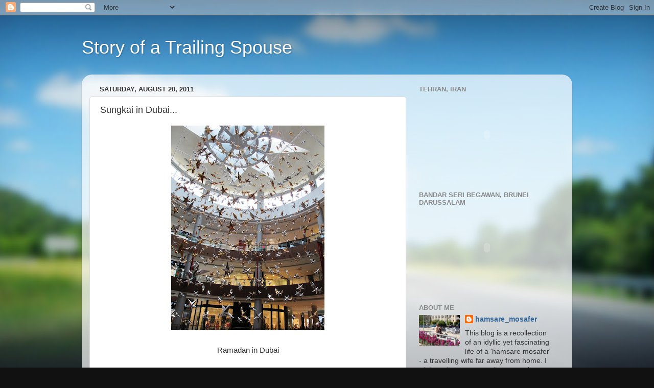

--- FILE ---
content_type: text/html; charset=UTF-8
request_url: https://hamsare-mosafer.blogspot.com/2011/08/sungkai-in-dubai.html
body_size: 14108
content:
<!DOCTYPE html>
<html class='v2' dir='ltr' lang='en'>
<head>
<link href='https://www.blogger.com/static/v1/widgets/335934321-css_bundle_v2.css' rel='stylesheet' type='text/css'/>
<meta content='width=1100' name='viewport'/>
<meta content='text/html; charset=UTF-8' http-equiv='Content-Type'/>
<meta content='blogger' name='generator'/>
<link href='https://hamsare-mosafer.blogspot.com/favicon.ico' rel='icon' type='image/x-icon'/>
<link href='http://hamsare-mosafer.blogspot.com/2011/08/sungkai-in-dubai.html' rel='canonical'/>
<link rel="alternate" type="application/atom+xml" title="Story of a Trailing Spouse - Atom" href="https://hamsare-mosafer.blogspot.com/feeds/posts/default" />
<link rel="alternate" type="application/rss+xml" title="Story of a Trailing Spouse - RSS" href="https://hamsare-mosafer.blogspot.com/feeds/posts/default?alt=rss" />
<link rel="service.post" type="application/atom+xml" title="Story of a Trailing Spouse - Atom" href="https://www.blogger.com/feeds/1055885223375492919/posts/default" />

<link rel="alternate" type="application/atom+xml" title="Story of a Trailing Spouse - Atom" href="https://hamsare-mosafer.blogspot.com/feeds/5558770690847446835/comments/default" />
<!--Can't find substitution for tag [blog.ieCssRetrofitLinks]-->
<link href='https://blogger.googleusercontent.com/img/b/R29vZ2xl/AVvXsEiK8vXOl7YM2xKHUsWmkWvlAIuOTtDb6lSIZuqsKVGlcYYzi56RYv4Ae64VQaT-8NL0qTGdi_cUm18pBcPHyihcSKPsvgNIXtYGX66pFqlWlWAGuYwMgjW-Px6DdRvWAKQiwo-zCYnClHNq/s400/IMG_2263.JPG' rel='image_src'/>
<meta content='http://hamsare-mosafer.blogspot.com/2011/08/sungkai-in-dubai.html' property='og:url'/>
<meta content='Sungkai in Dubai...' property='og:title'/>
<meta content='Ramadan in Dubai Salaam, On our flight home for the Eid vacation, we stopped over in Dubai for a few days to accompany hubby on an official ...' property='og:description'/>
<meta content='https://blogger.googleusercontent.com/img/b/R29vZ2xl/AVvXsEiK8vXOl7YM2xKHUsWmkWvlAIuOTtDb6lSIZuqsKVGlcYYzi56RYv4Ae64VQaT-8NL0qTGdi_cUm18pBcPHyihcSKPsvgNIXtYGX66pFqlWlWAGuYwMgjW-Px6DdRvWAKQiwo-zCYnClHNq/w1200-h630-p-k-no-nu/IMG_2263.JPG' property='og:image'/>
<title>Story of a Trailing Spouse: Sungkai in Dubai...</title>
<style id='page-skin-1' type='text/css'><!--
/*-----------------------------------------------
Blogger Template Style
Name:     Picture Window
Designer: Blogger
URL:      www.blogger.com
----------------------------------------------- */
/* Content
----------------------------------------------- */
body {
font: normal normal 15px Arial, Tahoma, Helvetica, FreeSans, sans-serif;
color: #333333;
background: #111111 url(//themes.googleusercontent.com/image?id=1OACCYOE0-eoTRTfsBuX1NMN9nz599ufI1Jh0CggPFA_sK80AGkIr8pLtYRpNUKPmwtEa) repeat-x fixed top center;
}
html body .region-inner {
min-width: 0;
max-width: 100%;
width: auto;
}
.content-outer {
font-size: 90%;
}
a:link {
text-decoration:none;
color: #336699;
}
a:visited {
text-decoration:none;
color: #6699cc;
}
a:hover {
text-decoration:underline;
color: #33aaff;
}
.content-outer {
background: transparent none repeat scroll top left;
-moz-border-radius: 0;
-webkit-border-radius: 0;
-goog-ms-border-radius: 0;
border-radius: 0;
-moz-box-shadow: 0 0 0 rgba(0, 0, 0, .15);
-webkit-box-shadow: 0 0 0 rgba(0, 0, 0, .15);
-goog-ms-box-shadow: 0 0 0 rgba(0, 0, 0, .15);
box-shadow: 0 0 0 rgba(0, 0, 0, .15);
margin: 20px auto;
}
.content-inner {
padding: 0;
}
/* Header
----------------------------------------------- */
.header-outer {
background: transparent none repeat-x scroll top left;
_background-image: none;
color: #ffffff;
-moz-border-radius: 0;
-webkit-border-radius: 0;
-goog-ms-border-radius: 0;
border-radius: 0;
}
.Header img, .Header #header-inner {
-moz-border-radius: 0;
-webkit-border-radius: 0;
-goog-ms-border-radius: 0;
border-radius: 0;
}
.header-inner .Header .titlewrapper,
.header-inner .Header .descriptionwrapper {
padding-left: 0;
padding-right: 0;
}
.Header h1 {
font: normal normal 36px Arial, Tahoma, Helvetica, FreeSans, sans-serif;
text-shadow: 1px 1px 3px rgba(0, 0, 0, 0.3);
}
.Header h1 a {
color: #ffffff;
}
.Header .description {
font-size: 130%;
}
/* Tabs
----------------------------------------------- */
.tabs-inner {
margin: .5em 20px 0;
padding: 0;
}
.tabs-inner .section {
margin: 0;
}
.tabs-inner .widget ul {
padding: 0;
background: transparent none repeat scroll bottom;
-moz-border-radius: 0;
-webkit-border-radius: 0;
-goog-ms-border-radius: 0;
border-radius: 0;
}
.tabs-inner .widget li {
border: none;
}
.tabs-inner .widget li a {
display: inline-block;
padding: .5em 1em;
margin-right: .25em;
color: #ffffff;
font: normal normal 15px Arial, Tahoma, Helvetica, FreeSans, sans-serif;
-moz-border-radius: 10px 10px 0 0;
-webkit-border-top-left-radius: 10px;
-webkit-border-top-right-radius: 10px;
-goog-ms-border-radius: 10px 10px 0 0;
border-radius: 10px 10px 0 0;
background: transparent url(https://resources.blogblog.com/blogblog/data/1kt/transparent/black50.png) repeat scroll top left;
border-right: 1px solid transparent;
}
.tabs-inner .widget li:first-child a {
padding-left: 1.25em;
-moz-border-radius-topleft: 10px;
-moz-border-radius-bottomleft: 0;
-webkit-border-top-left-radius: 10px;
-webkit-border-bottom-left-radius: 0;
-goog-ms-border-top-left-radius: 10px;
-goog-ms-border-bottom-left-radius: 0;
border-top-left-radius: 10px;
border-bottom-left-radius: 0;
}
.tabs-inner .widget li.selected a,
.tabs-inner .widget li a:hover {
position: relative;
z-index: 1;
background: transparent url(https://resources.blogblog.com/blogblog/data/1kt/transparent/white80.png) repeat scroll bottom;
color: #336699;
-moz-box-shadow: 0 0 3px rgba(0, 0, 0, .15);
-webkit-box-shadow: 0 0 3px rgba(0, 0, 0, .15);
-goog-ms-box-shadow: 0 0 3px rgba(0, 0, 0, .15);
box-shadow: 0 0 3px rgba(0, 0, 0, .15);
}
/* Headings
----------------------------------------------- */
h2 {
font: bold normal 13px Arial, Tahoma, Helvetica, FreeSans, sans-serif;
text-transform: uppercase;
color: #888888;
margin: .5em 0;
}
/* Main
----------------------------------------------- */
.main-outer {
background: transparent url(https://resources.blogblog.com/blogblog/data/1kt/transparent/white80.png) repeat scroll top left;
-moz-border-radius: 20px 20px 0 0;
-webkit-border-top-left-radius: 20px;
-webkit-border-top-right-radius: 20px;
-webkit-border-bottom-left-radius: 0;
-webkit-border-bottom-right-radius: 0;
-goog-ms-border-radius: 20px 20px 0 0;
border-radius: 20px 20px 0 0;
-moz-box-shadow: 0 1px 3px rgba(0, 0, 0, .15);
-webkit-box-shadow: 0 1px 3px rgba(0, 0, 0, .15);
-goog-ms-box-shadow: 0 1px 3px rgba(0, 0, 0, .15);
box-shadow: 0 1px 3px rgba(0, 0, 0, .15);
}
.main-inner {
padding: 15px 20px 20px;
}
.main-inner .column-center-inner {
padding: 0 0;
}
.main-inner .column-left-inner {
padding-left: 0;
}
.main-inner .column-right-inner {
padding-right: 0;
}
/* Posts
----------------------------------------------- */
h3.post-title {
margin: 0;
font: normal normal 18px Arial, Tahoma, Helvetica, FreeSans, sans-serif;
}
.comments h4 {
margin: 1em 0 0;
font: normal normal 18px Arial, Tahoma, Helvetica, FreeSans, sans-serif;
}
.date-header span {
color: #333333;
}
.post-outer {
background-color: #ffffff;
border: solid 1px #dddddd;
-moz-border-radius: 5px;
-webkit-border-radius: 5px;
border-radius: 5px;
-goog-ms-border-radius: 5px;
padding: 15px 20px;
margin: 0 -20px 20px;
}
.post-body {
line-height: 1.4;
font-size: 110%;
position: relative;
}
.post-header {
margin: 0 0 1.5em;
color: #999999;
line-height: 1.6;
}
.post-footer {
margin: .5em 0 0;
color: #999999;
line-height: 1.6;
}
#blog-pager {
font-size: 140%
}
#comments .comment-author {
padding-top: 1.5em;
border-top: dashed 1px #ccc;
border-top: dashed 1px rgba(128, 128, 128, .5);
background-position: 0 1.5em;
}
#comments .comment-author:first-child {
padding-top: 0;
border-top: none;
}
.avatar-image-container {
margin: .2em 0 0;
}
/* Comments
----------------------------------------------- */
.comments .comments-content .icon.blog-author {
background-repeat: no-repeat;
background-image: url([data-uri]);
}
.comments .comments-content .loadmore a {
border-top: 1px solid #33aaff;
border-bottom: 1px solid #33aaff;
}
.comments .continue {
border-top: 2px solid #33aaff;
}
/* Widgets
----------------------------------------------- */
.widget ul, .widget #ArchiveList ul.flat {
padding: 0;
list-style: none;
}
.widget ul li, .widget #ArchiveList ul.flat li {
border-top: dashed 1px #ccc;
border-top: dashed 1px rgba(128, 128, 128, .5);
}
.widget ul li:first-child, .widget #ArchiveList ul.flat li:first-child {
border-top: none;
}
.widget .post-body ul {
list-style: disc;
}
.widget .post-body ul li {
border: none;
}
/* Footer
----------------------------------------------- */
.footer-outer {
color:#cccccc;
background: transparent url(https://resources.blogblog.com/blogblog/data/1kt/transparent/black50.png) repeat scroll top left;
-moz-border-radius: 0 0 20px 20px;
-webkit-border-top-left-radius: 0;
-webkit-border-top-right-radius: 0;
-webkit-border-bottom-left-radius: 20px;
-webkit-border-bottom-right-radius: 20px;
-goog-ms-border-radius: 0 0 20px 20px;
border-radius: 0 0 20px 20px;
-moz-box-shadow: 0 1px 3px rgba(0, 0, 0, .15);
-webkit-box-shadow: 0 1px 3px rgba(0, 0, 0, .15);
-goog-ms-box-shadow: 0 1px 3px rgba(0, 0, 0, .15);
box-shadow: 0 1px 3px rgba(0, 0, 0, .15);
}
.footer-inner {
padding: 10px 20px 20px;
}
.footer-outer a {
color: #99ccee;
}
.footer-outer a:visited {
color: #77aaee;
}
.footer-outer a:hover {
color: #33aaff;
}
.footer-outer .widget h2 {
color: #aaaaaa;
}
/* Mobile
----------------------------------------------- */
html body.mobile {
height: auto;
}
html body.mobile {
min-height: 480px;
background-size: 100% auto;
}
.mobile .body-fauxcolumn-outer {
background: transparent none repeat scroll top left;
}
html .mobile .mobile-date-outer, html .mobile .blog-pager {
border-bottom: none;
background: transparent url(https://resources.blogblog.com/blogblog/data/1kt/transparent/white80.png) repeat scroll top left;
margin-bottom: 10px;
}
.mobile .date-outer {
background: transparent url(https://resources.blogblog.com/blogblog/data/1kt/transparent/white80.png) repeat scroll top left;
}
.mobile .header-outer, .mobile .main-outer,
.mobile .post-outer, .mobile .footer-outer {
-moz-border-radius: 0;
-webkit-border-radius: 0;
-goog-ms-border-radius: 0;
border-radius: 0;
}
.mobile .content-outer,
.mobile .main-outer,
.mobile .post-outer {
background: inherit;
border: none;
}
.mobile .content-outer {
font-size: 100%;
}
.mobile-link-button {
background-color: #336699;
}
.mobile-link-button a:link, .mobile-link-button a:visited {
color: #ffffff;
}
.mobile-index-contents {
color: #333333;
}
.mobile .tabs-inner .PageList .widget-content {
background: transparent url(https://resources.blogblog.com/blogblog/data/1kt/transparent/white80.png) repeat scroll bottom;
color: #336699;
}
.mobile .tabs-inner .PageList .widget-content .pagelist-arrow {
border-left: 1px solid transparent;
}

--></style>
<style id='template-skin-1' type='text/css'><!--
body {
min-width: 960px;
}
.content-outer, .content-fauxcolumn-outer, .region-inner {
min-width: 960px;
max-width: 960px;
_width: 960px;
}
.main-inner .columns {
padding-left: 0;
padding-right: 310px;
}
.main-inner .fauxcolumn-center-outer {
left: 0;
right: 310px;
/* IE6 does not respect left and right together */
_width: expression(this.parentNode.offsetWidth -
parseInt("0") -
parseInt("310px") + 'px');
}
.main-inner .fauxcolumn-left-outer {
width: 0;
}
.main-inner .fauxcolumn-right-outer {
width: 310px;
}
.main-inner .column-left-outer {
width: 0;
right: 100%;
margin-left: -0;
}
.main-inner .column-right-outer {
width: 310px;
margin-right: -310px;
}
#layout {
min-width: 0;
}
#layout .content-outer {
min-width: 0;
width: 800px;
}
#layout .region-inner {
min-width: 0;
width: auto;
}
body#layout div.add_widget {
padding: 8px;
}
body#layout div.add_widget a {
margin-left: 32px;
}
--></style>
<style>
    body {background-image:url(\/\/themes.googleusercontent.com\/image?id=1OACCYOE0-eoTRTfsBuX1NMN9nz599ufI1Jh0CggPFA_sK80AGkIr8pLtYRpNUKPmwtEa);}
    
@media (max-width: 200px) { body {background-image:url(\/\/themes.googleusercontent.com\/image?id=1OACCYOE0-eoTRTfsBuX1NMN9nz599ufI1Jh0CggPFA_sK80AGkIr8pLtYRpNUKPmwtEa&options=w200);}}
@media (max-width: 400px) and (min-width: 201px) { body {background-image:url(\/\/themes.googleusercontent.com\/image?id=1OACCYOE0-eoTRTfsBuX1NMN9nz599ufI1Jh0CggPFA_sK80AGkIr8pLtYRpNUKPmwtEa&options=w400);}}
@media (max-width: 800px) and (min-width: 401px) { body {background-image:url(\/\/themes.googleusercontent.com\/image?id=1OACCYOE0-eoTRTfsBuX1NMN9nz599ufI1Jh0CggPFA_sK80AGkIr8pLtYRpNUKPmwtEa&options=w800);}}
@media (max-width: 1200px) and (min-width: 801px) { body {background-image:url(\/\/themes.googleusercontent.com\/image?id=1OACCYOE0-eoTRTfsBuX1NMN9nz599ufI1Jh0CggPFA_sK80AGkIr8pLtYRpNUKPmwtEa&options=w1200);}}
/* Last tag covers anything over one higher than the previous max-size cap. */
@media (min-width: 1201px) { body {background-image:url(\/\/themes.googleusercontent.com\/image?id=1OACCYOE0-eoTRTfsBuX1NMN9nz599ufI1Jh0CggPFA_sK80AGkIr8pLtYRpNUKPmwtEa&options=w1600);}}
  </style>
<link href='https://www.blogger.com/dyn-css/authorization.css?targetBlogID=1055885223375492919&amp;zx=c0de7fcc-62e1-4c97-bd18-bd2a58da8e8a' media='none' onload='if(media!=&#39;all&#39;)media=&#39;all&#39;' rel='stylesheet'/><noscript><link href='https://www.blogger.com/dyn-css/authorization.css?targetBlogID=1055885223375492919&amp;zx=c0de7fcc-62e1-4c97-bd18-bd2a58da8e8a' rel='stylesheet'/></noscript>
<meta name='google-adsense-platform-account' content='ca-host-pub-1556223355139109'/>
<meta name='google-adsense-platform-domain' content='blogspot.com'/>

</head>
<body class='loading variant-open'>
<div class='navbar section' id='navbar' name='Navbar'><div class='widget Navbar' data-version='1' id='Navbar1'><script type="text/javascript">
    function setAttributeOnload(object, attribute, val) {
      if(window.addEventListener) {
        window.addEventListener('load',
          function(){ object[attribute] = val; }, false);
      } else {
        window.attachEvent('onload', function(){ object[attribute] = val; });
      }
    }
  </script>
<div id="navbar-iframe-container"></div>
<script type="text/javascript" src="https://apis.google.com/js/platform.js"></script>
<script type="text/javascript">
      gapi.load("gapi.iframes:gapi.iframes.style.bubble", function() {
        if (gapi.iframes && gapi.iframes.getContext) {
          gapi.iframes.getContext().openChild({
              url: 'https://www.blogger.com/navbar/1055885223375492919?po\x3d5558770690847446835\x26origin\x3dhttps://hamsare-mosafer.blogspot.com',
              where: document.getElementById("navbar-iframe-container"),
              id: "navbar-iframe"
          });
        }
      });
    </script><script type="text/javascript">
(function() {
var script = document.createElement('script');
script.type = 'text/javascript';
script.src = '//pagead2.googlesyndication.com/pagead/js/google_top_exp.js';
var head = document.getElementsByTagName('head')[0];
if (head) {
head.appendChild(script);
}})();
</script>
</div></div>
<div class='body-fauxcolumns'>
<div class='fauxcolumn-outer body-fauxcolumn-outer'>
<div class='cap-top'>
<div class='cap-left'></div>
<div class='cap-right'></div>
</div>
<div class='fauxborder-left'>
<div class='fauxborder-right'></div>
<div class='fauxcolumn-inner'>
</div>
</div>
<div class='cap-bottom'>
<div class='cap-left'></div>
<div class='cap-right'></div>
</div>
</div>
</div>
<div class='content'>
<div class='content-fauxcolumns'>
<div class='fauxcolumn-outer content-fauxcolumn-outer'>
<div class='cap-top'>
<div class='cap-left'></div>
<div class='cap-right'></div>
</div>
<div class='fauxborder-left'>
<div class='fauxborder-right'></div>
<div class='fauxcolumn-inner'>
</div>
</div>
<div class='cap-bottom'>
<div class='cap-left'></div>
<div class='cap-right'></div>
</div>
</div>
</div>
<div class='content-outer'>
<div class='content-cap-top cap-top'>
<div class='cap-left'></div>
<div class='cap-right'></div>
</div>
<div class='fauxborder-left content-fauxborder-left'>
<div class='fauxborder-right content-fauxborder-right'></div>
<div class='content-inner'>
<header>
<div class='header-outer'>
<div class='header-cap-top cap-top'>
<div class='cap-left'></div>
<div class='cap-right'></div>
</div>
<div class='fauxborder-left header-fauxborder-left'>
<div class='fauxborder-right header-fauxborder-right'></div>
<div class='region-inner header-inner'>
<div class='header section' id='header' name='Header'><div class='widget Header' data-version='1' id='Header1'>
<div id='header-inner'>
<div class='titlewrapper'>
<h1 class='title'>
<a href='https://hamsare-mosafer.blogspot.com/'>
Story of a Trailing Spouse
</a>
</h1>
</div>
<div class='descriptionwrapper'>
<p class='description'><span>
</span></p>
</div>
</div>
</div></div>
</div>
</div>
<div class='header-cap-bottom cap-bottom'>
<div class='cap-left'></div>
<div class='cap-right'></div>
</div>
</div>
</header>
<div class='tabs-outer'>
<div class='tabs-cap-top cap-top'>
<div class='cap-left'></div>
<div class='cap-right'></div>
</div>
<div class='fauxborder-left tabs-fauxborder-left'>
<div class='fauxborder-right tabs-fauxborder-right'></div>
<div class='region-inner tabs-inner'>
<div class='tabs no-items section' id='crosscol' name='Cross-Column'></div>
<div class='tabs no-items section' id='crosscol-overflow' name='Cross-Column 2'></div>
</div>
</div>
<div class='tabs-cap-bottom cap-bottom'>
<div class='cap-left'></div>
<div class='cap-right'></div>
</div>
</div>
<div class='main-outer'>
<div class='main-cap-top cap-top'>
<div class='cap-left'></div>
<div class='cap-right'></div>
</div>
<div class='fauxborder-left main-fauxborder-left'>
<div class='fauxborder-right main-fauxborder-right'></div>
<div class='region-inner main-inner'>
<div class='columns fauxcolumns'>
<div class='fauxcolumn-outer fauxcolumn-center-outer'>
<div class='cap-top'>
<div class='cap-left'></div>
<div class='cap-right'></div>
</div>
<div class='fauxborder-left'>
<div class='fauxborder-right'></div>
<div class='fauxcolumn-inner'>
</div>
</div>
<div class='cap-bottom'>
<div class='cap-left'></div>
<div class='cap-right'></div>
</div>
</div>
<div class='fauxcolumn-outer fauxcolumn-left-outer'>
<div class='cap-top'>
<div class='cap-left'></div>
<div class='cap-right'></div>
</div>
<div class='fauxborder-left'>
<div class='fauxborder-right'></div>
<div class='fauxcolumn-inner'>
</div>
</div>
<div class='cap-bottom'>
<div class='cap-left'></div>
<div class='cap-right'></div>
</div>
</div>
<div class='fauxcolumn-outer fauxcolumn-right-outer'>
<div class='cap-top'>
<div class='cap-left'></div>
<div class='cap-right'></div>
</div>
<div class='fauxborder-left'>
<div class='fauxborder-right'></div>
<div class='fauxcolumn-inner'>
</div>
</div>
<div class='cap-bottom'>
<div class='cap-left'></div>
<div class='cap-right'></div>
</div>
</div>
<!-- corrects IE6 width calculation -->
<div class='columns-inner'>
<div class='column-center-outer'>
<div class='column-center-inner'>
<div class='main section' id='main' name='Main'><div class='widget Blog' data-version='1' id='Blog1'>
<div class='blog-posts hfeed'>

          <div class="date-outer">
        
<h2 class='date-header'><span>Saturday, August 20, 2011</span></h2>

          <div class="date-posts">
        
<div class='post-outer'>
<div class='post hentry uncustomized-post-template' itemprop='blogPost' itemscope='itemscope' itemtype='http://schema.org/BlogPosting'>
<meta content='https://blogger.googleusercontent.com/img/b/R29vZ2xl/AVvXsEiK8vXOl7YM2xKHUsWmkWvlAIuOTtDb6lSIZuqsKVGlcYYzi56RYv4Ae64VQaT-8NL0qTGdi_cUm18pBcPHyihcSKPsvgNIXtYGX66pFqlWlWAGuYwMgjW-Px6DdRvWAKQiwo-zCYnClHNq/s400/IMG_2263.JPG' itemprop='image_url'/>
<meta content='1055885223375492919' itemprop='blogId'/>
<meta content='5558770690847446835' itemprop='postId'/>
<a name='5558770690847446835'></a>
<h3 class='post-title entry-title' itemprop='name'>
Sungkai in Dubai...
</h3>
<div class='post-header'>
<div class='post-header-line-1'></div>
</div>
<div class='post-body entry-content' id='post-body-5558770690847446835' itemprop='description articleBody'>
<a href="https://blogger.googleusercontent.com/img/b/R29vZ2xl/AVvXsEiK8vXOl7YM2xKHUsWmkWvlAIuOTtDb6lSIZuqsKVGlcYYzi56RYv4Ae64VQaT-8NL0qTGdi_cUm18pBcPHyihcSKPsvgNIXtYGX66pFqlWlWAGuYwMgjW-Px6DdRvWAKQiwo-zCYnClHNq/s1600/IMG_2263.JPG"><img alt="" border="0" id="BLOGGER_PHOTO_ID_5727456670292073074" src="https://blogger.googleusercontent.com/img/b/R29vZ2xl/AVvXsEiK8vXOl7YM2xKHUsWmkWvlAIuOTtDb6lSIZuqsKVGlcYYzi56RYv4Ae64VQaT-8NL0qTGdi_cUm18pBcPHyihcSKPsvgNIXtYGX66pFqlWlWAGuYwMgjW-Px6DdRvWAKQiwo-zCYnClHNq/s400/IMG_2263.JPG" style="margin: 0px auto 10px; width: 300px; height: 400px; text-align: center; display: block; cursor: pointer;" /></a><br /><div align="center">Ramadan in Dubai</div><br /><div align="justify">Salaam,</div>On our flight home for the Eid vacation, we stopped over in Dubai for a few days to accompany hubby on an official duty in Dubai. We were into the third week of Ramadan and the aura of the holy month can very much be felt everywhere.<br /><br />Soon after checking in at an apartment hotel late afternoon yesterday, we immediately rushed to our favorite supermarket nearby for grocery and all the 'ketaisan liur' for the breaking of fast of 'iftar.'<br /><br />We were later joined by our nephew and his family who were coincidently, also on a weekend break driving all the way from Muscat, Oman. It was indeed a blessed evening to remember, a mini family reunion and a 'sungkai' or breaking of fast away from both our homes and second homes.       <br /><br />Wassalam.<br /><br /><div align="center"><a href="https://blogger.googleusercontent.com/img/b/R29vZ2xl/AVvXsEh39CrRKv6ldTtjzekSB9_R28R4NS9fdR6LrcPVEhrttLbKwXSLNPZqK8V-ep8ew5iHrtcHdb9QnOPeanEyLRergxMAddBkM6M1LyBog5ETAQuL80W4dpUa_Mf3_a-HUXyyg3Q9OuWmE9NW/s1600/IMG_2200.JPG"><img alt="" border="0" id="BLOGGER_PHOTO_ID_5727456664399654658" src="https://blogger.googleusercontent.com/img/b/R29vZ2xl/AVvXsEh39CrRKv6ldTtjzekSB9_R28R4NS9fdR6LrcPVEhrttLbKwXSLNPZqK8V-ep8ew5iHrtcHdb9QnOPeanEyLRergxMAddBkM6M1LyBog5ETAQuL80W4dpUa_Mf3_a-HUXyyg3Q9OuWmE9NW/s400/IMG_2200.JPG" style="margin: 0px auto 10px; width: 400px; height: 300px; text-align: center; display: block; cursor: pointer;" /></a>sweet and succulent Emirati dates...<br /><a href="https://blogger.googleusercontent.com/img/b/R29vZ2xl/AVvXsEjNSErsMkcMzeGBDi9slnmEtfEmKMwWrqweX3iUdP34PqjiogpkQ_MTYYz2CWt0EP4-j_kf4vzRP68pSQSr4PKBavM-RXHLqod_MEDsM9Awf2BV2tEVnFsXHZm594Myt15i4P9jEN-Wg3IX/s1600/IMG_2221.JPG"><img alt="" border="0" id="BLOGGER_PHOTO_ID_5727456659359059394" src="https://blogger.googleusercontent.com/img/b/R29vZ2xl/AVvXsEjNSErsMkcMzeGBDi9slnmEtfEmKMwWrqweX3iUdP34PqjiogpkQ_MTYYz2CWt0EP4-j_kf4vzRP68pSQSr4PKBavM-RXHLqod_MEDsM9Awf2BV2tEVnFsXHZm594Myt15i4P9jEN-Wg3IX/s400/IMG_2221.JPG" style="margin: 0px auto 10px; width: 400px; height: 300px; text-align: center; display: block; cursor: pointer;" /></a>baby Ziyad...passing his time while waiting for iftar...<br /><div><a href="https://blogger.googleusercontent.com/img/b/R29vZ2xl/AVvXsEgJkkzG3x66PFq_eJTqiy_rJCe8a-za7bU58A6hqdMUzDeYjYYFrX4JRmRaoaGEAFqtFp0p5IQRQ-VcB_vfOFp9cUREbiTMXdsETy6O4RJ9VtU3H3oxb3lIq6Rq3ygC_rrpMxnTD7MysslU/s1600/IMG_2248.JPG"><img alt="" border="0" id="BLOGGER_PHOTO_ID_5727456005692249762" src="https://blogger.googleusercontent.com/img/b/R29vZ2xl/AVvXsEgJkkzG3x66PFq_eJTqiy_rJCe8a-za7bU58A6hqdMUzDeYjYYFrX4JRmRaoaGEAFqtFp0p5IQRQ-VcB_vfOFp9cUREbiTMXdsETy6O4RJ9VtU3H3oxb3lIq6Rq3ygC_rrpMxnTD7MysslU/s400/IMG_2248.JPG" style="margin: 0px auto 10px; width: 400px; height: 300px; text-align: center; display: block; cursor: pointer;" /></a>a mini family 'iftar' reunion...<br /><div><a href="https://blogger.googleusercontent.com/img/b/R29vZ2xl/AVvXsEjgYpF8ZZGd-UsRp9czEWnLBbp1TqrHEz2_GJrGLu37dxwTJsqc5tNYC4sOkg_GmJ3ePmoQ95QL95Rr9huMv-QMaRXF-CiMv6bBsiipCiNGM8jREW8Pyn47acoFTu1N4rOBC3Jw4gPbJ7xW/s1600/IMG_2190.JPG"><img alt="" border="0" id="BLOGGER_PHOTO_ID_5727455996186911778" src="https://blogger.googleusercontent.com/img/b/R29vZ2xl/AVvXsEjgYpF8ZZGd-UsRp9czEWnLBbp1TqrHEz2_GJrGLu37dxwTJsqc5tNYC4sOkg_GmJ3ePmoQ95QL95Rr9huMv-QMaRXF-CiMv6bBsiipCiNGM8jREW8Pyn47acoFTu1N4rOBC3Jw4gPbJ7xW/s400/IMG_2190.JPG" style="margin: 0px auto 10px; width: 400px; height: 300px; text-align: center; display: block; cursor: pointer;" /></a>fresh from the supermarket...<br /><div><a href="https://blogger.googleusercontent.com/img/b/R29vZ2xl/AVvXsEhHW0_e5beIa7Vr7QoSjEUK2ouY_mcOGUUAI2xJGji9MGD3dJFnqKvh5B1JeyGGKDJYSfDLUHFxkvlVdUCPrmbZs2EwWDJ-1TwzsZ22ASauR2je4wsvKzlJrk53t3G88fgqRGCpLA_fjCVM/s1600/IMG_2201.JPG"><img alt="" border="0" id="BLOGGER_PHOTO_ID_5727455991835910114" src="https://blogger.googleusercontent.com/img/b/R29vZ2xl/AVvXsEhHW0_e5beIa7Vr7QoSjEUK2ouY_mcOGUUAI2xJGji9MGD3dJFnqKvh5B1JeyGGKDJYSfDLUHFxkvlVdUCPrmbZs2EwWDJ-1TwzsZ22ASauR2je4wsvKzlJrk53t3G88fgqRGCpLA_fjCVM/s400/IMG_2201.JPG" style="margin: 0px auto 10px; width: 400px; height: 300px; text-align: center; display: block; cursor: pointer;" /></a>Greek salad from Barakat...<br /><div><a href="https://blogger.googleusercontent.com/img/b/R29vZ2xl/AVvXsEgc5sjDUnUGvZ64UAbL1MuvLnbEai7Ee2MD88Aq2jkPCQpicmLxQRDNNz8RmT9RTBebVhqrwmoQoH-xslPB4lkl7MC88Eop4afONa6dY4uOLrpf44NpCWfWUSe08yvMCQpAbiJQEUsuWIwg/s1600/IMG_2240.JPG"><img alt="" border="0" id="BLOGGER_PHOTO_ID_5727455984227170514" src="https://blogger.googleusercontent.com/img/b/R29vZ2xl/AVvXsEgc5sjDUnUGvZ64UAbL1MuvLnbEai7Ee2MD88Aq2jkPCQpicmLxQRDNNz8RmT9RTBebVhqrwmoQoH-xslPB4lkl7MC88Eop4afONa6dY4uOLrpf44NpCWfWUSe08yvMCQpAbiJQEUsuWIwg/s400/IMG_2240.JPG" style="margin: 0px auto 10px; width: 400px; height: 300px; text-align: center; display: block; cursor: pointer;" /></a>sweet &amp; sour Red Snappers...<br /><div><a href="https://blogger.googleusercontent.com/img/b/R29vZ2xl/AVvXsEj8gDo3jtf0i2JXF0uhwRN8luRTdzI-coMUMqG4IbeWr1T1RJoJuBZ4oZMeJgkMtdL-SnrRysaerMY3Mzgxez6hW0noskwma5pZNv1Y1wWxfnJSqpBgwoc-1m3b0g0V3A55gAkPKc5SN6Mg/s1600/IMG_2243.JPG"><img alt="" border="0" id="BLOGGER_PHOTO_ID_5727455975554765186" src="https://blogger.googleusercontent.com/img/b/R29vZ2xl/AVvXsEj8gDo3jtf0i2JXF0uhwRN8luRTdzI-coMUMqG4IbeWr1T1RJoJuBZ4oZMeJgkMtdL-SnrRysaerMY3Mzgxez6hW0noskwma5pZNv1Y1wWxfnJSqpBgwoc-1m3b0g0V3A55gAkPKc5SN6Mg/s400/IMG_2243.JPG" style="margin: 0px auto 10px; width: 400px; height: 300px; text-align: center; display: block; cursor: pointer;" /></a>Udang rebus kampong style...<br /><div><a href="https://blogger.googleusercontent.com/img/b/R29vZ2xl/AVvXsEh84MZA1KvF1IqXLIm9sV7jlP3XtOEwO5eYIgf1xjyzzg8RHWBCc9-02vNJ6ZqaO8vtwGY9bPm2UBzQjsO0iBz47YnJKpE7J12tbw2YVGvfgNekSaaQnlZv0cVxwc7nYBI27xh3bBe-njn3/s1600/IMG_2244.JPG"><img alt="" border="0" id="BLOGGER_PHOTO_ID_5727454387172525858" src="https://blogger.googleusercontent.com/img/b/R29vZ2xl/AVvXsEh84MZA1KvF1IqXLIm9sV7jlP3XtOEwO5eYIgf1xjyzzg8RHWBCc9-02vNJ6ZqaO8vtwGY9bPm2UBzQjsO0iBz47YnJKpE7J12tbw2YVGvfgNekSaaQnlZv0cVxwc7nYBI27xh3bBe-njn3/s400/IMG_2244.JPG" style="margin: 0px auto 10px; width: 400px; height: 300px; text-align: center; display: block; cursor: pointer;" /></a>tumis kangkong...minus belacan...<br /><div><a href="https://blogger.googleusercontent.com/img/b/R29vZ2xl/AVvXsEj2mG_GTbX8DltLih7qPW6urZIjBE0nNDais9T6CtYwmHMoIaawCg6XbiRp4q95pTMwwYwuKzXzotbrJwVHu19cfVwiGof9uto-XTCYbZ4EMWQ517ZSUNsmaN9yN4KJ3C8_bqgVwz7zXCkf/s1600/IMG_2242.JPG"><img alt="" border="0" id="BLOGGER_PHOTO_ID_5727454383040187234" src="https://blogger.googleusercontent.com/img/b/R29vZ2xl/AVvXsEj2mG_GTbX8DltLih7qPW6urZIjBE0nNDais9T6CtYwmHMoIaawCg6XbiRp4q95pTMwwYwuKzXzotbrJwVHu19cfVwiGof9uto-XTCYbZ4EMWQ517ZSUNsmaN9yN4KJ3C8_bqgVwz7zXCkf/s400/IMG_2242.JPG" style="margin: 0px auto 10px; width: 400px; height: 300px; text-align: center; display: block; cursor: pointer;" /></a>fresh steamed blue crabs...<br /><div><a href="https://blogger.googleusercontent.com/img/b/R29vZ2xl/AVvXsEibm6O8GA44FEYzla0DilUaIOzzBSLwqBtGpurd5Cnz8mfyqCC18YNE4pi9aZrg0JVooj8hkvWBkTTfKbrrnLpleZjyX13xZySu9N4gJw7N6E1jzUvKOCKynzbHeFGALXPskLo1ziU3saRO/s1600/IMG_2245.JPG"><img alt="" border="0" id="BLOGGER_PHOTO_ID_5727454375427535234" src="https://blogger.googleusercontent.com/img/b/R29vZ2xl/AVvXsEibm6O8GA44FEYzla0DilUaIOzzBSLwqBtGpurd5Cnz8mfyqCC18YNE4pi9aZrg0JVooj8hkvWBkTTfKbrrnLpleZjyX13xZySu9N4gJw7N6E1jzUvKOCKynzbHeFGALXPskLo1ziU3saRO/s400/IMG_2245.JPG" style="margin: 0px auto 10px; width: 400px; height: 300px; text-align: center; display: block; cursor: pointer;" /></a>and dip in spicy soy sauce...<br /><div><a href="https://blogger.googleusercontent.com/img/b/R29vZ2xl/AVvXsEgfHQYaM9MV4YigRHpAOjl5-6vNKCdfB7a978BkcgbyUR7uLwMd0bE6_xt3mn6U3b3AkroBtiEk2iWIlLMNFn8Z_M5ohDqVe6ZIj9dk8NGzChz7qm9mO8nsutvS2axJLHRt-JVpFD4x_EfO/s1600/IMG_2216.JPG"><img alt="" border="0" id="BLOGGER_PHOTO_ID_5727454371740566466" src="https://blogger.googleusercontent.com/img/b/R29vZ2xl/AVvXsEgfHQYaM9MV4YigRHpAOjl5-6vNKCdfB7a978BkcgbyUR7uLwMd0bE6_xt3mn6U3b3AkroBtiEk2iWIlLMNFn8Z_M5ohDqVe6ZIj9dk8NGzChz7qm9mO8nsutvS2axJLHRt-JVpFD4x_EfO/s400/IMG_2216.JPG" style="margin: 0px auto 10px; width: 400px; height: 300px; text-align: center; display: block; cursor: pointer;" /></a>mini samosa...<br /><div><a href="https://blogger.googleusercontent.com/img/b/R29vZ2xl/AVvXsEjz8mJwClJnZ1MsU8HMAQCYfkVn8RvmqSPy0lCZpGdxW3YPDiVx95NluupFDtB8K01hoMSs3PkTpM60kwzkrH1bVz6H2K9fSGa7O7qwAJSAzDAOdz3JZRJdO8xLazmUOW8H4LJFCN57Z9Rd/s1600/IMG_2218.JPG"><img alt="" border="0" id="BLOGGER_PHOTO_ID_5727454367637291474" src="https://blogger.googleusercontent.com/img/b/R29vZ2xl/AVvXsEjz8mJwClJnZ1MsU8HMAQCYfkVn8RvmqSPy0lCZpGdxW3YPDiVx95NluupFDtB8K01hoMSs3PkTpM60kwzkrH1bVz6H2K9fSGa7O7qwAJSAzDAOdz3JZRJdO8xLazmUOW8H4LJFCN57Z9Rd/s400/IMG_2218.JPG" style="margin: 0px auto 10px; width: 400px; height: 300px; text-align: center; display: block; cursor: pointer;" /></a>fruits in season...<br /><div><a href="https://blogger.googleusercontent.com/img/b/R29vZ2xl/AVvXsEhOr1rj1iFHmSNkhu-EU6FyVH3HnH4jr2VdTuQGojZPcXFMNA6Zev-45fDW6LqgciHrcYrr3EG3iE_GGSmZfryE2zNUgMzAp6ykedikYwy99AkPhOi6txmgush646U8mJMPihu7MeqRa1hM/s1600/IMG_2207.JPG"><img alt="" border="0" id="BLOGGER_PHOTO_ID_5727452965778868114" src="https://blogger.googleusercontent.com/img/b/R29vZ2xl/AVvXsEhOr1rj1iFHmSNkhu-EU6FyVH3HnH4jr2VdTuQGojZPcXFMNA6Zev-45fDW6LqgciHrcYrr3EG3iE_GGSmZfryE2zNUgMzAp6ykedikYwy99AkPhOi6txmgush646U8mJMPihu7MeqRa1hM/s400/IMG_2207.JPG" style="margin: 0px auto 10px; width: 400px; height: 300px; text-align: center; display: block; cursor: pointer;" /></a>Arabic sweet...<br /><div><a href="https://blogger.googleusercontent.com/img/b/R29vZ2xl/AVvXsEj2uvWUvV3AWrmeBp_jrANkzjPw9aAiMbIVP4iDIgOB8fTUj9xLRvoeLLDsHvBRXutpkufFgB7KUPKvIXgPwRIUKzHpWzf-2tl0-zsiNDdxHaF_1Z0BG_fLjG_BkLnKUbfKXRschAs3BBk8/s1600/IMG_2214.JPG"><img alt="" border="0" id="BLOGGER_PHOTO_ID_5727452958765105474" src="https://blogger.googleusercontent.com/img/b/R29vZ2xl/AVvXsEj2uvWUvV3AWrmeBp_jrANkzjPw9aAiMbIVP4iDIgOB8fTUj9xLRvoeLLDsHvBRXutpkufFgB7KUPKvIXgPwRIUKzHpWzf-2tl0-zsiNDdxHaF_1Z0BG_fLjG_BkLnKUbfKXRschAs3BBk8/s400/IMG_2214.JPG" style="margin: 0px auto 10px; width: 400px; height: 300px; text-align: center; display: block; cursor: pointer;" /></a>roti canai...<br /><div><a href="https://blogger.googleusercontent.com/img/b/R29vZ2xl/AVvXsEgm3pYKQUtxwmOtu334Vq9ITz6nFoOKFFDWV8uLx4rcLqaRokTGuaR_mCK4QOChMbSQyXvTBo3qpz29Afr8bUrElSRdT-W3NhzcZOIZw9gikaUFBaeYeJGFIb-xVDpUdUkE7Np1mz91_CDD/s1600/IMG_2219.JPG"><img alt="" border="0" id="BLOGGER_PHOTO_ID_5727452948770613314" src="https://blogger.googleusercontent.com/img/b/R29vZ2xl/AVvXsEgm3pYKQUtxwmOtu334Vq9ITz6nFoOKFFDWV8uLx4rcLqaRokTGuaR_mCK4QOChMbSQyXvTBo3qpz29Afr8bUrElSRdT-W3NhzcZOIZw9gikaUFBaeYeJGFIb-xVDpUdUkE7Np1mz91_CDD/s400/IMG_2219.JPG" style="margin: 0px auto 10px; width: 400px; height: 300px; text-align: center; display: block; cursor: pointer;" /></a>Thai rambutan...<br /><div><a href="https://blogger.googleusercontent.com/img/b/R29vZ2xl/AVvXsEgKh3KjOgJxQ4e4KaD4UEAEHAJM9yllo-lL4GBxeucGsbK9gNSXmRlK95emEJ1x3JuINCnZLv8rrGgwUyj9g2jO02cVPas3xgEKKuX55oTIQWQu1nd09GBhORNWK5r0o6JQ28rXQz17nYpM/s1600/IMG_2234.JPG"><img alt="" border="0" id="BLOGGER_PHOTO_ID_5727452945346303154" src="https://blogger.googleusercontent.com/img/b/R29vZ2xl/AVvXsEgKh3KjOgJxQ4e4KaD4UEAEHAJM9yllo-lL4GBxeucGsbK9gNSXmRlK95emEJ1x3JuINCnZLv8rrGgwUyj9g2jO02cVPas3xgEKKuX55oTIQWQu1nd09GBhORNWK5r0o6JQ28rXQz17nYpM/s400/IMG_2234.JPG" style="margin: 0px auto 10px; width: 300px; height: 400px; text-align: center; display: block; cursor: pointer;" /></a>after dinner...playtime with ziyad<br /><div><a href="https://blogger.googleusercontent.com/img/b/R29vZ2xl/AVvXsEiUR2l4bNFxXByhlrg1HpXSCTwVibxc4YtfD3yzz6q80rXNSc9N6NQfuaVHlRtiK4DR8RPH5wdqWolK9T_GeXrCDk5wwsTKETkri5swZBWVJWXP6My-JaxgfZPeaXdec2HIx115clW37pwZ/s1600/IMG_2249.JPG"><img alt="" border="0" id="BLOGGER_PHOTO_ID_5727452914290673570" src="https://blogger.googleusercontent.com/img/b/R29vZ2xl/AVvXsEiUR2l4bNFxXByhlrg1HpXSCTwVibxc4YtfD3yzz6q80rXNSc9N6NQfuaVHlRtiK4DR8RPH5wdqWolK9T_GeXrCDk5wwsTKETkri5swZBWVJWXP6My-JaxgfZPeaXdec2HIx115clW37pwZ/s400/IMG_2249.JPG" style="margin: 0px auto 10px; width: 400px; height: 300px; text-align: center; display: block; cursor: pointer;" /></a>offering his thanksgiving &amp; Ramadan prayer...</div><div> </div></div></div></div></div></div></div></div></div></div></div></div></div></div></div><br /></div>
<div style='clear: both;'></div>
</div>
<div class='post-footer'>
<div class='post-footer-line post-footer-line-1'>
<span class='post-author vcard'>
Posted by
<span class='fn' itemprop='author' itemscope='itemscope' itemtype='http://schema.org/Person'>
<meta content='https://www.blogger.com/profile/10982298528021335207' itemprop='url'/>
<a class='g-profile' href='https://www.blogger.com/profile/10982298528021335207' rel='author' title='author profile'>
<span itemprop='name'>hamsare_mosafer</span>
</a>
</span>
</span>
<span class='post-timestamp'>
at
<meta content='http://hamsare-mosafer.blogspot.com/2011/08/sungkai-in-dubai.html' itemprop='url'/>
<a class='timestamp-link' href='https://hamsare-mosafer.blogspot.com/2011/08/sungkai-in-dubai.html' rel='bookmark' title='permanent link'><abbr class='published' itemprop='datePublished' title='2011-08-20T05:54:00-07:00'>5:54&#8239;AM</abbr></a>
</span>
<span class='post-comment-link'>
</span>
<span class='post-icons'>
<span class='item-control blog-admin pid-1898781981'>
<a href='https://www.blogger.com/post-edit.g?blogID=1055885223375492919&postID=5558770690847446835&from=pencil' title='Edit Post'>
<img alt='' class='icon-action' height='18' src='https://resources.blogblog.com/img/icon18_edit_allbkg.gif' width='18'/>
</a>
</span>
</span>
<div class='post-share-buttons goog-inline-block'>
</div>
</div>
<div class='post-footer-line post-footer-line-2'>
<span class='post-labels'>
</span>
</div>
<div class='post-footer-line post-footer-line-3'>
<span class='post-location'>
</span>
</div>
</div>
</div>
<div class='comments' id='comments'>
<a name='comments'></a>
<h4>No comments:</h4>
<div id='Blog1_comments-block-wrapper'>
<dl class='avatar-comment-indent' id='comments-block'>
</dl>
</div>
<p class='comment-footer'>
<div class='comment-form'>
<a name='comment-form'></a>
<h4 id='comment-post-message'>Post a Comment</h4>
<p>
</p>
<a href='https://www.blogger.com/comment/frame/1055885223375492919?po=5558770690847446835&hl=en&saa=85391&origin=https://hamsare-mosafer.blogspot.com' id='comment-editor-src'></a>
<iframe allowtransparency='true' class='blogger-iframe-colorize blogger-comment-from-post' frameborder='0' height='410px' id='comment-editor' name='comment-editor' src='' width='100%'></iframe>
<script src='https://www.blogger.com/static/v1/jsbin/2830521187-comment_from_post_iframe.js' type='text/javascript'></script>
<script type='text/javascript'>
      BLOG_CMT_createIframe('https://www.blogger.com/rpc_relay.html');
    </script>
</div>
</p>
</div>
</div>

        </div></div>
      
</div>
<div class='blog-pager' id='blog-pager'>
<span id='blog-pager-newer-link'>
<a class='blog-pager-newer-link' href='https://hamsare-mosafer.blogspot.com/2011/08/iftar-sumo.html' id='Blog1_blog-pager-newer-link' title='Newer Post'>Newer Post</a>
</span>
<span id='blog-pager-older-link'>
<a class='blog-pager-older-link' href='https://hamsare-mosafer.blogspot.com/2011/08/tehran-here-i-come-again.html' id='Blog1_blog-pager-older-link' title='Older Post'>Older Post</a>
</span>
<a class='home-link' href='https://hamsare-mosafer.blogspot.com/'>Home</a>
</div>
<div class='clear'></div>
<div class='post-feeds'>
<div class='feed-links'>
Subscribe to:
<a class='feed-link' href='https://hamsare-mosafer.blogspot.com/feeds/5558770690847446835/comments/default' target='_blank' type='application/atom+xml'>Post Comments (Atom)</a>
</div>
</div>
</div></div>
</div>
</div>
<div class='column-left-outer'>
<div class='column-left-inner'>
<aside>
</aside>
</div>
</div>
<div class='column-right-outer'>
<div class='column-right-inner'>
<aside>
<div class='sidebar section' id='sidebar-right-1'><div class='widget HTML' data-version='1' id='HTML4'>
<h2 class='title'>Tehran, Iran</h2>
<div class='widget-content'>
<center><script src="//www.clocklink.com/embed.js"></script><script language="JavaScript" type="text/javascript">obj=new Object;obj.clockfile="0007-green.swf";obj.TimeZone="GMT0430";obj.width=150;obj.height=150;obj.wmode="transparent";showClock(obj);</script><center></center></center>
</div>
<div class='clear'></div>
</div><div class='widget HTML' data-version='1' id='HTML5'>
<h2 class='title'>Bandar Seri Begawan, Brunei Darussalam</h2>
<div class='widget-content'>
<center><script src="//www.clocklink.com/embed.js"></script><script language="JavaScript" type="text/javascript">obj=new Object;obj.clockfile="0007-blue.swf";obj.TimeZone="GMT0800";obj.width=150;obj.height=150;obj.wmode="transparent";showClock(obj);</script><center></center></center>
</div>
<div class='clear'></div>
</div><div class='widget Profile' data-version='1' id='Profile1'>
<h2>About Me</h2>
<div class='widget-content'>
<a href='https://www.blogger.com/profile/10982298528021335207'><img alt='My photo' class='profile-img' height='60' src='//blogger.googleusercontent.com/img/b/R29vZ2xl/AVvXsEjSqNNtp096mxseOKT47ox1_gY1JxeAywOvDZukftZtJnqlJ-fOOBHeJS0-AiKBSlx1XOTjrY-JXZK9iM3DUTJI43MCjj5UnBYvcs5lbD1-O7SohMAGPKr9BXN0Wi8Aog/s220/DSC06397.JPG' width='80'/></a>
<dl class='profile-datablock'>
<dt class='profile-data'>
<a class='profile-name-link g-profile' href='https://www.blogger.com/profile/10982298528021335207' rel='author' style='background-image: url(//www.blogger.com/img/logo-16.png);'>
hamsare_mosafer
</a>
</dt>
<dd class='profile-textblock'>This blog is a recollection of an idyllic yet fascinating life of a 'hamsare mosafer' - a travelling wife far away from home. I wish to share my experiences and adventures, and provide some insight into the rich and unique culture, tradition, geography and people among whom we currently and previously have lived. I hope it would serve as a wonderful potpourri of reminiscences about aspects of life of a trailing spouse in foreign lands. And hopefully too, it will strike a chord with my sisters in postings overseas so that they will recognize at least some of their own experience in mine.</dd>
</dl>
<a class='profile-link' href='https://www.blogger.com/profile/10982298528021335207' rel='author'>View my complete profile</a>
<div class='clear'></div>
</div>
</div><div class='widget LinkList' data-version='1' id='LinkList1'>
<h2>Links</h2>
<div class='widget-content'>
<ul>
<li><a href='http://anakbrunei.org/'>AnakBrunei</a></li>
<li><a href='http://rhscreations.blogspot.com/'>Dk Hj Nor Pg Hj Salleh</a></li>
<li><a href='http://nstrikers.blogspot.com/'>Hanisah Sahari</a></li>
<li><a href='http://www.photoblog.com/halim2011'>HS Photography</a></li>
<li><a href='http://www.halim2011.blogspot.com/'>HS Photography and Travels</a></li>
<li><a href='http://mamaaka.blogspot.com/'>Mama Aka RCS</a></li>
<li><a href='http://hierophyte.blogspot.com/'>Metaphorical Expression</a></li>
<li><a href='http://bruneiresources.blogspot.com/'>The Daily Brunei Resources</a></li>
</ul>
<div class='clear'></div>
</div>
</div><div class='widget LinkList' data-version='1' id='LinkList2'>
<h2>Brunei Darussalam</h2>
<div class='widget-content'>
<ul>
<li><a href='http://www.brunei-online.com/bb/'>Borneo Bulletin</a></li>
<li><a href='http://www.ranoadidas.com/'>Brunei's No.1 Social News</a></li>
<li><a href='http://www.brunei-online.com/mp/'>Media Permata</a></li>
<li><a href='http://bruneiresources.blogspot.com/'>The Daily Brunei Resources</a></li>
</ul>
<div class='clear'></div>
</div>
</div><div class='widget HTML' data-version='1' id='HTML2'>
<h2 class='title'>Simpur Blogging Nation</h2>
<div class='widget-content'>
<center><a href="http://www.simpur.net.bn/bloggingnation/" target="_blank"><img alt="" src="https://lh3.googleusercontent.com/blogger_img_proxy/AEn0k_tyQos8qciSl3aa47z5sLPgv6dvWFMSwSQGznq3bSXAXZRaLaWstlyJgFiPt9fk3JFGskNx4svktSmAGFgQ-10XJR2PGIHBE6Enq0ACvJNEg8A=s0-d"></a><center></center></center>
</div>
<div class='clear'></div>
</div></div>
<table border='0' cellpadding='0' cellspacing='0' class='section-columns columns-2'>
<tbody>
<tr>
<td class='first columns-cell'>
<div class='sidebar section' id='sidebar-right-2-1'><div class='widget HTML' data-version='1' id='HTML1'>
<h2 class='title'>Live Traffic Feed</h2>
<div class='widget-content'>
<center><script src="//feedjit.com/serve/?bc=FFFFFF&amp;tc=494949&amp;brd1=000000&amp;lnk=494949&amp;hc=336699&amp;ww=180" type="text/javascript"></script><noscript><a href="http://feedjit.com/">Feedjit Live Blog Stats</a></noscript><center></center></center>
</div>
<div class='clear'></div>
</div></div>
</td>
<td class='columns-cell'>
<div class='sidebar section' id='sidebar-right-2-2'><div class='widget HTML' data-version='1' id='HTML3'>
<h2 class='title'>Messages</h2>
<div class='widget-content'>
<center><!-- Begin ShoutMix - http://www.shoutmix.com -->
<iframe scrolling="auto" width="180" frameborder="0" src="http://www5.shoutmix.com/?hamsare" height="400" title="hamsare">
<a href="http://www5.shoutmix.com/?hamsare">View shoutbox</a>
</iframe>
<br/><a href="http://www.shoutmix.com" title="Get your own free shoutbox chat widget at ShoutMix!">ShoutMix chat widget</a><br/>
<!-- End ShoutMix --><center></center></center>
</div>
<div class='clear'></div>
</div></div>
</td>
</tr>
</tbody>
</table>
<div class='sidebar section' id='sidebar-right-3'><div class='widget BlogArchive' data-version='1' id='BlogArchive1'>
<h2>Blog Archive</h2>
<div class='widget-content'>
<div id='ArchiveList'>
<div id='BlogArchive1_ArchiveList'>
<ul class='hierarchy'>
<li class='archivedate expanded'>
<a class='toggle' href='javascript:void(0)'>
<span class='zippy toggle-open'>

        &#9660;&#160;
      
</span>
</a>
<a class='post-count-link' href='https://hamsare-mosafer.blogspot.com/2011/'>
2011
</a>
<span class='post-count' dir='ltr'>(65)</span>
<ul class='hierarchy'>
<li class='archivedate expanded'>
<a class='toggle' href='javascript:void(0)'>
<span class='zippy toggle-open'>

        &#9660;&#160;
      
</span>
</a>
<a class='post-count-link' href='https://hamsare-mosafer.blogspot.com/2011/08/'>
August
</a>
<span class='post-count' dir='ltr'>(6)</span>
<ul class='posts'>
<li><a href='https://hamsare-mosafer.blogspot.com/2011/08/iftar-sumo.html'>Iftar @ Sumo...</a></li>
<li><a href='https://hamsare-mosafer.blogspot.com/2011/08/sungkai-in-dubai.html'>Sungkai in Dubai...</a></li>
<li><a href='https://hamsare-mosafer.blogspot.com/2011/08/tehran-here-i-come-again.html'>Tehran, here I come again...</a></li>
<li><a href='https://hamsare-mosafer.blogspot.com/2011/08/guest-from-home.html'>A Guest from Home...</a></li>
<li><a href='https://hamsare-mosafer.blogspot.com/2011/08/sungkai-residence.html'>Sungkai @ Residence...</a></li>
<li><a href='https://hamsare-mosafer.blogspot.com/2011/08/iftar-malaysian-residence.html'>Iftar @ Malaysian Residence...</a></li>
</ul>
</li>
</ul>
<ul class='hierarchy'>
<li class='archivedate collapsed'>
<a class='toggle' href='javascript:void(0)'>
<span class='zippy'>

        &#9658;&#160;
      
</span>
</a>
<a class='post-count-link' href='https://hamsare-mosafer.blogspot.com/2011/07/'>
July
</a>
<span class='post-count' dir='ltr'>(9)</span>
</li>
</ul>
<ul class='hierarchy'>
<li class='archivedate collapsed'>
<a class='toggle' href='javascript:void(0)'>
<span class='zippy'>

        &#9658;&#160;
      
</span>
</a>
<a class='post-count-link' href='https://hamsare-mosafer.blogspot.com/2011/06/'>
June
</a>
<span class='post-count' dir='ltr'>(12)</span>
</li>
</ul>
<ul class='hierarchy'>
<li class='archivedate collapsed'>
<a class='toggle' href='javascript:void(0)'>
<span class='zippy'>

        &#9658;&#160;
      
</span>
</a>
<a class='post-count-link' href='https://hamsare-mosafer.blogspot.com/2011/05/'>
May
</a>
<span class='post-count' dir='ltr'>(15)</span>
</li>
</ul>
<ul class='hierarchy'>
<li class='archivedate collapsed'>
<a class='toggle' href='javascript:void(0)'>
<span class='zippy'>

        &#9658;&#160;
      
</span>
</a>
<a class='post-count-link' href='https://hamsare-mosafer.blogspot.com/2011/04/'>
April
</a>
<span class='post-count' dir='ltr'>(4)</span>
</li>
</ul>
<ul class='hierarchy'>
<li class='archivedate collapsed'>
<a class='toggle' href='javascript:void(0)'>
<span class='zippy'>

        &#9658;&#160;
      
</span>
</a>
<a class='post-count-link' href='https://hamsare-mosafer.blogspot.com/2011/03/'>
March
</a>
<span class='post-count' dir='ltr'>(2)</span>
</li>
</ul>
<ul class='hierarchy'>
<li class='archivedate collapsed'>
<a class='toggle' href='javascript:void(0)'>
<span class='zippy'>

        &#9658;&#160;
      
</span>
</a>
<a class='post-count-link' href='https://hamsare-mosafer.blogspot.com/2011/02/'>
February
</a>
<span class='post-count' dir='ltr'>(10)</span>
</li>
</ul>
<ul class='hierarchy'>
<li class='archivedate collapsed'>
<a class='toggle' href='javascript:void(0)'>
<span class='zippy'>

        &#9658;&#160;
      
</span>
</a>
<a class='post-count-link' href='https://hamsare-mosafer.blogspot.com/2011/01/'>
January
</a>
<span class='post-count' dir='ltr'>(7)</span>
</li>
</ul>
</li>
</ul>
<ul class='hierarchy'>
<li class='archivedate collapsed'>
<a class='toggle' href='javascript:void(0)'>
<span class='zippy'>

        &#9658;&#160;
      
</span>
</a>
<a class='post-count-link' href='https://hamsare-mosafer.blogspot.com/2010/'>
2010
</a>
<span class='post-count' dir='ltr'>(189)</span>
<ul class='hierarchy'>
<li class='archivedate collapsed'>
<a class='toggle' href='javascript:void(0)'>
<span class='zippy'>

        &#9658;&#160;
      
</span>
</a>
<a class='post-count-link' href='https://hamsare-mosafer.blogspot.com/2010/12/'>
December
</a>
<span class='post-count' dir='ltr'>(19)</span>
</li>
</ul>
<ul class='hierarchy'>
<li class='archivedate collapsed'>
<a class='toggle' href='javascript:void(0)'>
<span class='zippy'>

        &#9658;&#160;
      
</span>
</a>
<a class='post-count-link' href='https://hamsare-mosafer.blogspot.com/2010/11/'>
November
</a>
<span class='post-count' dir='ltr'>(11)</span>
</li>
</ul>
<ul class='hierarchy'>
<li class='archivedate collapsed'>
<a class='toggle' href='javascript:void(0)'>
<span class='zippy'>

        &#9658;&#160;
      
</span>
</a>
<a class='post-count-link' href='https://hamsare-mosafer.blogspot.com/2010/10/'>
October
</a>
<span class='post-count' dir='ltr'>(8)</span>
</li>
</ul>
<ul class='hierarchy'>
<li class='archivedate collapsed'>
<a class='toggle' href='javascript:void(0)'>
<span class='zippy'>

        &#9658;&#160;
      
</span>
</a>
<a class='post-count-link' href='https://hamsare-mosafer.blogspot.com/2010/09/'>
September
</a>
<span class='post-count' dir='ltr'>(7)</span>
</li>
</ul>
<ul class='hierarchy'>
<li class='archivedate collapsed'>
<a class='toggle' href='javascript:void(0)'>
<span class='zippy'>

        &#9658;&#160;
      
</span>
</a>
<a class='post-count-link' href='https://hamsare-mosafer.blogspot.com/2010/08/'>
August
</a>
<span class='post-count' dir='ltr'>(10)</span>
</li>
</ul>
<ul class='hierarchy'>
<li class='archivedate collapsed'>
<a class='toggle' href='javascript:void(0)'>
<span class='zippy'>

        &#9658;&#160;
      
</span>
</a>
<a class='post-count-link' href='https://hamsare-mosafer.blogspot.com/2010/07/'>
July
</a>
<span class='post-count' dir='ltr'>(5)</span>
</li>
</ul>
<ul class='hierarchy'>
<li class='archivedate collapsed'>
<a class='toggle' href='javascript:void(0)'>
<span class='zippy'>

        &#9658;&#160;
      
</span>
</a>
<a class='post-count-link' href='https://hamsare-mosafer.blogspot.com/2010/06/'>
June
</a>
<span class='post-count' dir='ltr'>(14)</span>
</li>
</ul>
<ul class='hierarchy'>
<li class='archivedate collapsed'>
<a class='toggle' href='javascript:void(0)'>
<span class='zippy'>

        &#9658;&#160;
      
</span>
</a>
<a class='post-count-link' href='https://hamsare-mosafer.blogspot.com/2010/05/'>
May
</a>
<span class='post-count' dir='ltr'>(18)</span>
</li>
</ul>
<ul class='hierarchy'>
<li class='archivedate collapsed'>
<a class='toggle' href='javascript:void(0)'>
<span class='zippy'>

        &#9658;&#160;
      
</span>
</a>
<a class='post-count-link' href='https://hamsare-mosafer.blogspot.com/2010/04/'>
April
</a>
<span class='post-count' dir='ltr'>(20)</span>
</li>
</ul>
<ul class='hierarchy'>
<li class='archivedate collapsed'>
<a class='toggle' href='javascript:void(0)'>
<span class='zippy'>

        &#9658;&#160;
      
</span>
</a>
<a class='post-count-link' href='https://hamsare-mosafer.blogspot.com/2010/03/'>
March
</a>
<span class='post-count' dir='ltr'>(28)</span>
</li>
</ul>
<ul class='hierarchy'>
<li class='archivedate collapsed'>
<a class='toggle' href='javascript:void(0)'>
<span class='zippy'>

        &#9658;&#160;
      
</span>
</a>
<a class='post-count-link' href='https://hamsare-mosafer.blogspot.com/2010/02/'>
February
</a>
<span class='post-count' dir='ltr'>(26)</span>
</li>
</ul>
<ul class='hierarchy'>
<li class='archivedate collapsed'>
<a class='toggle' href='javascript:void(0)'>
<span class='zippy'>

        &#9658;&#160;
      
</span>
</a>
<a class='post-count-link' href='https://hamsare-mosafer.blogspot.com/2010/01/'>
January
</a>
<span class='post-count' dir='ltr'>(23)</span>
</li>
</ul>
</li>
</ul>
<ul class='hierarchy'>
<li class='archivedate collapsed'>
<a class='toggle' href='javascript:void(0)'>
<span class='zippy'>

        &#9658;&#160;
      
</span>
</a>
<a class='post-count-link' href='https://hamsare-mosafer.blogspot.com/2009/'>
2009
</a>
<span class='post-count' dir='ltr'>(117)</span>
<ul class='hierarchy'>
<li class='archivedate collapsed'>
<a class='toggle' href='javascript:void(0)'>
<span class='zippy'>

        &#9658;&#160;
      
</span>
</a>
<a class='post-count-link' href='https://hamsare-mosafer.blogspot.com/2009/12/'>
December
</a>
<span class='post-count' dir='ltr'>(32)</span>
</li>
</ul>
<ul class='hierarchy'>
<li class='archivedate collapsed'>
<a class='toggle' href='javascript:void(0)'>
<span class='zippy'>

        &#9658;&#160;
      
</span>
</a>
<a class='post-count-link' href='https://hamsare-mosafer.blogspot.com/2009/11/'>
November
</a>
<span class='post-count' dir='ltr'>(2)</span>
</li>
</ul>
<ul class='hierarchy'>
<li class='archivedate collapsed'>
<a class='toggle' href='javascript:void(0)'>
<span class='zippy'>

        &#9658;&#160;
      
</span>
</a>
<a class='post-count-link' href='https://hamsare-mosafer.blogspot.com/2009/10/'>
October
</a>
<span class='post-count' dir='ltr'>(5)</span>
</li>
</ul>
<ul class='hierarchy'>
<li class='archivedate collapsed'>
<a class='toggle' href='javascript:void(0)'>
<span class='zippy'>

        &#9658;&#160;
      
</span>
</a>
<a class='post-count-link' href='https://hamsare-mosafer.blogspot.com/2009/09/'>
September
</a>
<span class='post-count' dir='ltr'>(15)</span>
</li>
</ul>
<ul class='hierarchy'>
<li class='archivedate collapsed'>
<a class='toggle' href='javascript:void(0)'>
<span class='zippy'>

        &#9658;&#160;
      
</span>
</a>
<a class='post-count-link' href='https://hamsare-mosafer.blogspot.com/2009/08/'>
August
</a>
<span class='post-count' dir='ltr'>(6)</span>
</li>
</ul>
<ul class='hierarchy'>
<li class='archivedate collapsed'>
<a class='toggle' href='javascript:void(0)'>
<span class='zippy'>

        &#9658;&#160;
      
</span>
</a>
<a class='post-count-link' href='https://hamsare-mosafer.blogspot.com/2009/07/'>
July
</a>
<span class='post-count' dir='ltr'>(4)</span>
</li>
</ul>
<ul class='hierarchy'>
<li class='archivedate collapsed'>
<a class='toggle' href='javascript:void(0)'>
<span class='zippy'>

        &#9658;&#160;
      
</span>
</a>
<a class='post-count-link' href='https://hamsare-mosafer.blogspot.com/2009/06/'>
June
</a>
<span class='post-count' dir='ltr'>(3)</span>
</li>
</ul>
<ul class='hierarchy'>
<li class='archivedate collapsed'>
<a class='toggle' href='javascript:void(0)'>
<span class='zippy'>

        &#9658;&#160;
      
</span>
</a>
<a class='post-count-link' href='https://hamsare-mosafer.blogspot.com/2009/05/'>
May
</a>
<span class='post-count' dir='ltr'>(25)</span>
</li>
</ul>
<ul class='hierarchy'>
<li class='archivedate collapsed'>
<a class='toggle' href='javascript:void(0)'>
<span class='zippy'>

        &#9658;&#160;
      
</span>
</a>
<a class='post-count-link' href='https://hamsare-mosafer.blogspot.com/2009/04/'>
April
</a>
<span class='post-count' dir='ltr'>(25)</span>
</li>
</ul>
</li>
</ul>
</div>
</div>
<div class='clear'></div>
</div>
</div></div>
</aside>
</div>
</div>
</div>
<div style='clear: both'></div>
<!-- columns -->
</div>
<!-- main -->
</div>
</div>
<div class='main-cap-bottom cap-bottom'>
<div class='cap-left'></div>
<div class='cap-right'></div>
</div>
</div>
<footer>
<div class='footer-outer'>
<div class='footer-cap-top cap-top'>
<div class='cap-left'></div>
<div class='cap-right'></div>
</div>
<div class='fauxborder-left footer-fauxborder-left'>
<div class='fauxborder-right footer-fauxborder-right'></div>
<div class='region-inner footer-inner'>
<div class='foot no-items section' id='footer-1'></div>
<table border='0' cellpadding='0' cellspacing='0' class='section-columns columns-2'>
<tbody>
<tr>
<td class='first columns-cell'>
<div class='foot no-items section' id='footer-2-1'></div>
</td>
<td class='columns-cell'>
<div class='foot no-items section' id='footer-2-2'></div>
</td>
</tr>
</tbody>
</table>
<!-- outside of the include in order to lock Attribution widget -->
<div class='foot section' id='footer-3' name='Footer'><div class='widget Attribution' data-version='1' id='Attribution1'>
<div class='widget-content' style='text-align: center;'>
Picture Window theme. Powered by <a href='https://www.blogger.com' target='_blank'>Blogger</a>.
</div>
<div class='clear'></div>
</div></div>
</div>
</div>
<div class='footer-cap-bottom cap-bottom'>
<div class='cap-left'></div>
<div class='cap-right'></div>
</div>
</div>
</footer>
<!-- content -->
</div>
</div>
<div class='content-cap-bottom cap-bottom'>
<div class='cap-left'></div>
<div class='cap-right'></div>
</div>
</div>
</div>
<script type='text/javascript'>
    window.setTimeout(function() {
        document.body.className = document.body.className.replace('loading', '');
      }, 10);
  </script>

<script type="text/javascript" src="https://www.blogger.com/static/v1/widgets/2028843038-widgets.js"></script>
<script type='text/javascript'>
window['__wavt'] = 'AOuZoY7aZovA_MJWZKcuM5enNacLIZYnSQ:1768975974687';_WidgetManager._Init('//www.blogger.com/rearrange?blogID\x3d1055885223375492919','//hamsare-mosafer.blogspot.com/2011/08/sungkai-in-dubai.html','1055885223375492919');
_WidgetManager._SetDataContext([{'name': 'blog', 'data': {'blogId': '1055885223375492919', 'title': 'Story of a Trailing Spouse', 'url': 'https://hamsare-mosafer.blogspot.com/2011/08/sungkai-in-dubai.html', 'canonicalUrl': 'http://hamsare-mosafer.blogspot.com/2011/08/sungkai-in-dubai.html', 'homepageUrl': 'https://hamsare-mosafer.blogspot.com/', 'searchUrl': 'https://hamsare-mosafer.blogspot.com/search', 'canonicalHomepageUrl': 'http://hamsare-mosafer.blogspot.com/', 'blogspotFaviconUrl': 'https://hamsare-mosafer.blogspot.com/favicon.ico', 'bloggerUrl': 'https://www.blogger.com', 'hasCustomDomain': false, 'httpsEnabled': true, 'enabledCommentProfileImages': true, 'gPlusViewType': 'FILTERED_POSTMOD', 'adultContent': false, 'analyticsAccountNumber': '', 'encoding': 'UTF-8', 'locale': 'en', 'localeUnderscoreDelimited': 'en', 'languageDirection': 'ltr', 'isPrivate': false, 'isMobile': false, 'isMobileRequest': false, 'mobileClass': '', 'isPrivateBlog': false, 'isDynamicViewsAvailable': true, 'feedLinks': '\x3clink rel\x3d\x22alternate\x22 type\x3d\x22application/atom+xml\x22 title\x3d\x22Story of a Trailing Spouse - Atom\x22 href\x3d\x22https://hamsare-mosafer.blogspot.com/feeds/posts/default\x22 /\x3e\n\x3clink rel\x3d\x22alternate\x22 type\x3d\x22application/rss+xml\x22 title\x3d\x22Story of a Trailing Spouse - RSS\x22 href\x3d\x22https://hamsare-mosafer.blogspot.com/feeds/posts/default?alt\x3drss\x22 /\x3e\n\x3clink rel\x3d\x22service.post\x22 type\x3d\x22application/atom+xml\x22 title\x3d\x22Story of a Trailing Spouse - Atom\x22 href\x3d\x22https://www.blogger.com/feeds/1055885223375492919/posts/default\x22 /\x3e\n\n\x3clink rel\x3d\x22alternate\x22 type\x3d\x22application/atom+xml\x22 title\x3d\x22Story of a Trailing Spouse - Atom\x22 href\x3d\x22https://hamsare-mosafer.blogspot.com/feeds/5558770690847446835/comments/default\x22 /\x3e\n', 'meTag': '', 'adsenseHostId': 'ca-host-pub-1556223355139109', 'adsenseHasAds': false, 'adsenseAutoAds': false, 'boqCommentIframeForm': true, 'loginRedirectParam': '', 'isGoogleEverywhereLinkTooltipEnabled': true, 'view': '', 'dynamicViewsCommentsSrc': '//www.blogblog.com/dynamicviews/4224c15c4e7c9321/js/comments.js', 'dynamicViewsScriptSrc': '//www.blogblog.com/dynamicviews/6e0d22adcfa5abea', 'plusOneApiSrc': 'https://apis.google.com/js/platform.js', 'disableGComments': true, 'interstitialAccepted': false, 'sharing': {'platforms': [{'name': 'Get link', 'key': 'link', 'shareMessage': 'Get link', 'target': ''}, {'name': 'Facebook', 'key': 'facebook', 'shareMessage': 'Share to Facebook', 'target': 'facebook'}, {'name': 'BlogThis!', 'key': 'blogThis', 'shareMessage': 'BlogThis!', 'target': 'blog'}, {'name': 'X', 'key': 'twitter', 'shareMessage': 'Share to X', 'target': 'twitter'}, {'name': 'Pinterest', 'key': 'pinterest', 'shareMessage': 'Share to Pinterest', 'target': 'pinterest'}, {'name': 'Email', 'key': 'email', 'shareMessage': 'Email', 'target': 'email'}], 'disableGooglePlus': true, 'googlePlusShareButtonWidth': 0, 'googlePlusBootstrap': '\x3cscript type\x3d\x22text/javascript\x22\x3ewindow.___gcfg \x3d {\x27lang\x27: \x27en\x27};\x3c/script\x3e'}, 'hasCustomJumpLinkMessage': false, 'jumpLinkMessage': 'Read more', 'pageType': 'item', 'postId': '5558770690847446835', 'postImageThumbnailUrl': 'https://blogger.googleusercontent.com/img/b/R29vZ2xl/AVvXsEiK8vXOl7YM2xKHUsWmkWvlAIuOTtDb6lSIZuqsKVGlcYYzi56RYv4Ae64VQaT-8NL0qTGdi_cUm18pBcPHyihcSKPsvgNIXtYGX66pFqlWlWAGuYwMgjW-Px6DdRvWAKQiwo-zCYnClHNq/s72-c/IMG_2263.JPG', 'postImageUrl': 'https://blogger.googleusercontent.com/img/b/R29vZ2xl/AVvXsEiK8vXOl7YM2xKHUsWmkWvlAIuOTtDb6lSIZuqsKVGlcYYzi56RYv4Ae64VQaT-8NL0qTGdi_cUm18pBcPHyihcSKPsvgNIXtYGX66pFqlWlWAGuYwMgjW-Px6DdRvWAKQiwo-zCYnClHNq/s400/IMG_2263.JPG', 'pageName': 'Sungkai in Dubai...', 'pageTitle': 'Story of a Trailing Spouse: Sungkai in Dubai...'}}, {'name': 'features', 'data': {}}, {'name': 'messages', 'data': {'edit': 'Edit', 'linkCopiedToClipboard': 'Link copied to clipboard!', 'ok': 'Ok', 'postLink': 'Post Link'}}, {'name': 'template', 'data': {'name': 'Picture Window', 'localizedName': 'Picture Window', 'isResponsive': false, 'isAlternateRendering': false, 'isCustom': false, 'variant': 'open', 'variantId': 'open'}}, {'name': 'view', 'data': {'classic': {'name': 'classic', 'url': '?view\x3dclassic'}, 'flipcard': {'name': 'flipcard', 'url': '?view\x3dflipcard'}, 'magazine': {'name': 'magazine', 'url': '?view\x3dmagazine'}, 'mosaic': {'name': 'mosaic', 'url': '?view\x3dmosaic'}, 'sidebar': {'name': 'sidebar', 'url': '?view\x3dsidebar'}, 'snapshot': {'name': 'snapshot', 'url': '?view\x3dsnapshot'}, 'timeslide': {'name': 'timeslide', 'url': '?view\x3dtimeslide'}, 'isMobile': false, 'title': 'Sungkai in Dubai...', 'description': 'Ramadan in Dubai Salaam, On our flight home for the Eid vacation, we stopped over in Dubai for a few days to accompany hubby on an official ...', 'featuredImage': 'https://blogger.googleusercontent.com/img/b/R29vZ2xl/AVvXsEiK8vXOl7YM2xKHUsWmkWvlAIuOTtDb6lSIZuqsKVGlcYYzi56RYv4Ae64VQaT-8NL0qTGdi_cUm18pBcPHyihcSKPsvgNIXtYGX66pFqlWlWAGuYwMgjW-Px6DdRvWAKQiwo-zCYnClHNq/s400/IMG_2263.JPG', 'url': 'https://hamsare-mosafer.blogspot.com/2011/08/sungkai-in-dubai.html', 'type': 'item', 'isSingleItem': true, 'isMultipleItems': false, 'isError': false, 'isPage': false, 'isPost': true, 'isHomepage': false, 'isArchive': false, 'isLabelSearch': false, 'postId': 5558770690847446835}}]);
_WidgetManager._RegisterWidget('_NavbarView', new _WidgetInfo('Navbar1', 'navbar', document.getElementById('Navbar1'), {}, 'displayModeFull'));
_WidgetManager._RegisterWidget('_HeaderView', new _WidgetInfo('Header1', 'header', document.getElementById('Header1'), {}, 'displayModeFull'));
_WidgetManager._RegisterWidget('_BlogView', new _WidgetInfo('Blog1', 'main', document.getElementById('Blog1'), {'cmtInteractionsEnabled': false, 'lightboxEnabled': true, 'lightboxModuleUrl': 'https://www.blogger.com/static/v1/jsbin/4049919853-lbx.js', 'lightboxCssUrl': 'https://www.blogger.com/static/v1/v-css/828616780-lightbox_bundle.css'}, 'displayModeFull'));
_WidgetManager._RegisterWidget('_HTMLView', new _WidgetInfo('HTML4', 'sidebar-right-1', document.getElementById('HTML4'), {}, 'displayModeFull'));
_WidgetManager._RegisterWidget('_HTMLView', new _WidgetInfo('HTML5', 'sidebar-right-1', document.getElementById('HTML5'), {}, 'displayModeFull'));
_WidgetManager._RegisterWidget('_ProfileView', new _WidgetInfo('Profile1', 'sidebar-right-1', document.getElementById('Profile1'), {}, 'displayModeFull'));
_WidgetManager._RegisterWidget('_LinkListView', new _WidgetInfo('LinkList1', 'sidebar-right-1', document.getElementById('LinkList1'), {}, 'displayModeFull'));
_WidgetManager._RegisterWidget('_LinkListView', new _WidgetInfo('LinkList2', 'sidebar-right-1', document.getElementById('LinkList2'), {}, 'displayModeFull'));
_WidgetManager._RegisterWidget('_HTMLView', new _WidgetInfo('HTML2', 'sidebar-right-1', document.getElementById('HTML2'), {}, 'displayModeFull'));
_WidgetManager._RegisterWidget('_HTMLView', new _WidgetInfo('HTML1', 'sidebar-right-2-1', document.getElementById('HTML1'), {}, 'displayModeFull'));
_WidgetManager._RegisterWidget('_HTMLView', new _WidgetInfo('HTML3', 'sidebar-right-2-2', document.getElementById('HTML3'), {}, 'displayModeFull'));
_WidgetManager._RegisterWidget('_BlogArchiveView', new _WidgetInfo('BlogArchive1', 'sidebar-right-3', document.getElementById('BlogArchive1'), {'languageDirection': 'ltr', 'loadingMessage': 'Loading\x26hellip;'}, 'displayModeFull'));
_WidgetManager._RegisterWidget('_AttributionView', new _WidgetInfo('Attribution1', 'footer-3', document.getElementById('Attribution1'), {}, 'displayModeFull'));
</script>
</body>
</html>